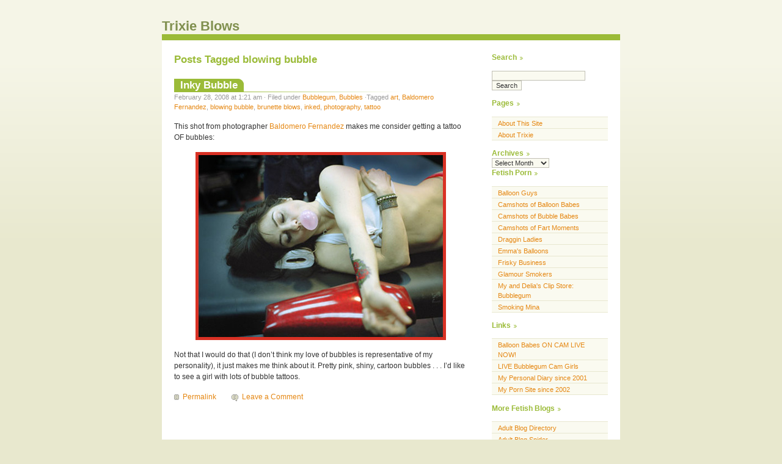

--- FILE ---
content_type: text/html; charset=UTF-8
request_url: https://www.trixieblows.com/?tag=blowing-bubble
body_size: 7561
content:
<!DOCTYPE html PUBLIC "-//W3C//DTD XHTML 1.0 Transitional//EN" "http://www.w3.org/TR/xhtml1/DTD/xhtml1-transitional.dtd">
<html xmlns="http://www.w3.org/1999/xhtml" lang="en-US">

<head profile="http://gmpg.org/xfn/11">
	<meta http-equiv="Content-Type" content="text/html; charset=UTF-8" />

	<title> &raquo; blowing bubble Trixie Blows</title>

	<style type="text/css" media="screen">
		@import url( https://www.trixieblows.com/wp-content/themes/almost-spring/style.css );
	</style>

	<link rel="pingback" href="https://www.trixieblows.com/xmlrpc.php" />

		<link rel='archives' title='March 2008' href='https://www.trixieblows.com/?m=200803' />
	<link rel='archives' title='February 2008' href='https://www.trixieblows.com/?m=200802' />
<!-- Google Analytics Local by Webcraftic Local Google Analytics -->
<script>
(function(i,s,o,g,r,a,m){i['GoogleAnalyticsObject']=r;i[r]=i[r]||function(){
            (i[r].q=i[r].q||[]).push(arguments)},i[r].l=1*new Date();a=s.createElement(o),
            m=s.getElementsByTagName(o)[0];a.async=1;a.src=g;m.parentNode.insertBefore(a,m)
            })(window,document,'script','https://www.trixieblows.com/wp-content/uploads/wga-cache/local-ga.js','ga');
ga('create', 'UA-1749993-25', 'auto');
ga('send', 'pageview');
</script>
<!-- end Google Analytics Local by Webcraftic Local Google Analytics -->
<meta name='robots' content='max-image-preview:large' />
<link rel="alternate" type="application/rss+xml" title="Trixie Blows &raquo; Feed" href="https://www.trixieblows.com/?feed=rss2" />
<link rel="alternate" type="application/rss+xml" title="Trixie Blows &raquo; Comments Feed" href="https://www.trixieblows.com/?feed=comments-rss2" />
<link rel="alternate" type="application/rss+xml" title="Trixie Blows &raquo; blowing bubble Tag Feed" href="https://www.trixieblows.com/?feed=rss2&#038;tag=blowing-bubble" />
<style id='wp-img-auto-sizes-contain-inline-css' type='text/css'>
img:is([sizes=auto i],[sizes^="auto," i]){contain-intrinsic-size:3000px 1500px}
/*# sourceURL=wp-img-auto-sizes-contain-inline-css */
</style>
<style id='wp-emoji-styles-inline-css' type='text/css'>

	img.wp-smiley, img.emoji {
		display: inline !important;
		border: none !important;
		box-shadow: none !important;
		height: 1em !important;
		width: 1em !important;
		margin: 0 0.07em !important;
		vertical-align: -0.1em !important;
		background: none !important;
		padding: 0 !important;
	}
/*# sourceURL=wp-emoji-styles-inline-css */
</style>
<style id='wp-block-library-inline-css' type='text/css'>
:root{--wp-block-synced-color:#7a00df;--wp-block-synced-color--rgb:122,0,223;--wp-bound-block-color:var(--wp-block-synced-color);--wp-editor-canvas-background:#ddd;--wp-admin-theme-color:#007cba;--wp-admin-theme-color--rgb:0,124,186;--wp-admin-theme-color-darker-10:#006ba1;--wp-admin-theme-color-darker-10--rgb:0,107,160.5;--wp-admin-theme-color-darker-20:#005a87;--wp-admin-theme-color-darker-20--rgb:0,90,135;--wp-admin-border-width-focus:2px}@media (min-resolution:192dpi){:root{--wp-admin-border-width-focus:1.5px}}.wp-element-button{cursor:pointer}:root .has-very-light-gray-background-color{background-color:#eee}:root .has-very-dark-gray-background-color{background-color:#313131}:root .has-very-light-gray-color{color:#eee}:root .has-very-dark-gray-color{color:#313131}:root .has-vivid-green-cyan-to-vivid-cyan-blue-gradient-background{background:linear-gradient(135deg,#00d084,#0693e3)}:root .has-purple-crush-gradient-background{background:linear-gradient(135deg,#34e2e4,#4721fb 50%,#ab1dfe)}:root .has-hazy-dawn-gradient-background{background:linear-gradient(135deg,#faaca8,#dad0ec)}:root .has-subdued-olive-gradient-background{background:linear-gradient(135deg,#fafae1,#67a671)}:root .has-atomic-cream-gradient-background{background:linear-gradient(135deg,#fdd79a,#004a59)}:root .has-nightshade-gradient-background{background:linear-gradient(135deg,#330968,#31cdcf)}:root .has-midnight-gradient-background{background:linear-gradient(135deg,#020381,#2874fc)}:root{--wp--preset--font-size--normal:16px;--wp--preset--font-size--huge:42px}.has-regular-font-size{font-size:1em}.has-larger-font-size{font-size:2.625em}.has-normal-font-size{font-size:var(--wp--preset--font-size--normal)}.has-huge-font-size{font-size:var(--wp--preset--font-size--huge)}.has-text-align-center{text-align:center}.has-text-align-left{text-align:left}.has-text-align-right{text-align:right}.has-fit-text{white-space:nowrap!important}#end-resizable-editor-section{display:none}.aligncenter{clear:both}.items-justified-left{justify-content:flex-start}.items-justified-center{justify-content:center}.items-justified-right{justify-content:flex-end}.items-justified-space-between{justify-content:space-between}.screen-reader-text{border:0;clip-path:inset(50%);height:1px;margin:-1px;overflow:hidden;padding:0;position:absolute;width:1px;word-wrap:normal!important}.screen-reader-text:focus{background-color:#ddd;clip-path:none;color:#444;display:block;font-size:1em;height:auto;left:5px;line-height:normal;padding:15px 23px 14px;text-decoration:none;top:5px;width:auto;z-index:100000}html :where(.has-border-color){border-style:solid}html :where([style*=border-top-color]){border-top-style:solid}html :where([style*=border-right-color]){border-right-style:solid}html :where([style*=border-bottom-color]){border-bottom-style:solid}html :where([style*=border-left-color]){border-left-style:solid}html :where([style*=border-width]){border-style:solid}html :where([style*=border-top-width]){border-top-style:solid}html :where([style*=border-right-width]){border-right-style:solid}html :where([style*=border-bottom-width]){border-bottom-style:solid}html :where([style*=border-left-width]){border-left-style:solid}html :where(img[class*=wp-image-]){height:auto;max-width:100%}:where(figure){margin:0 0 1em}html :where(.is-position-sticky){--wp-admin--admin-bar--position-offset:var(--wp-admin--admin-bar--height,0px)}@media screen and (max-width:600px){html :where(.is-position-sticky){--wp-admin--admin-bar--position-offset:0px}}

/*# sourceURL=wp-block-library-inline-css */
</style><style id='global-styles-inline-css' type='text/css'>
:root{--wp--preset--aspect-ratio--square: 1;--wp--preset--aspect-ratio--4-3: 4/3;--wp--preset--aspect-ratio--3-4: 3/4;--wp--preset--aspect-ratio--3-2: 3/2;--wp--preset--aspect-ratio--2-3: 2/3;--wp--preset--aspect-ratio--16-9: 16/9;--wp--preset--aspect-ratio--9-16: 9/16;--wp--preset--color--black: #000000;--wp--preset--color--cyan-bluish-gray: #abb8c3;--wp--preset--color--white: #ffffff;--wp--preset--color--pale-pink: #f78da7;--wp--preset--color--vivid-red: #cf2e2e;--wp--preset--color--luminous-vivid-orange: #ff6900;--wp--preset--color--luminous-vivid-amber: #fcb900;--wp--preset--color--light-green-cyan: #7bdcb5;--wp--preset--color--vivid-green-cyan: #00d084;--wp--preset--color--pale-cyan-blue: #8ed1fc;--wp--preset--color--vivid-cyan-blue: #0693e3;--wp--preset--color--vivid-purple: #9b51e0;--wp--preset--gradient--vivid-cyan-blue-to-vivid-purple: linear-gradient(135deg,rgb(6,147,227) 0%,rgb(155,81,224) 100%);--wp--preset--gradient--light-green-cyan-to-vivid-green-cyan: linear-gradient(135deg,rgb(122,220,180) 0%,rgb(0,208,130) 100%);--wp--preset--gradient--luminous-vivid-amber-to-luminous-vivid-orange: linear-gradient(135deg,rgb(252,185,0) 0%,rgb(255,105,0) 100%);--wp--preset--gradient--luminous-vivid-orange-to-vivid-red: linear-gradient(135deg,rgb(255,105,0) 0%,rgb(207,46,46) 100%);--wp--preset--gradient--very-light-gray-to-cyan-bluish-gray: linear-gradient(135deg,rgb(238,238,238) 0%,rgb(169,184,195) 100%);--wp--preset--gradient--cool-to-warm-spectrum: linear-gradient(135deg,rgb(74,234,220) 0%,rgb(151,120,209) 20%,rgb(207,42,186) 40%,rgb(238,44,130) 60%,rgb(251,105,98) 80%,rgb(254,248,76) 100%);--wp--preset--gradient--blush-light-purple: linear-gradient(135deg,rgb(255,206,236) 0%,rgb(152,150,240) 100%);--wp--preset--gradient--blush-bordeaux: linear-gradient(135deg,rgb(254,205,165) 0%,rgb(254,45,45) 50%,rgb(107,0,62) 100%);--wp--preset--gradient--luminous-dusk: linear-gradient(135deg,rgb(255,203,112) 0%,rgb(199,81,192) 50%,rgb(65,88,208) 100%);--wp--preset--gradient--pale-ocean: linear-gradient(135deg,rgb(255,245,203) 0%,rgb(182,227,212) 50%,rgb(51,167,181) 100%);--wp--preset--gradient--electric-grass: linear-gradient(135deg,rgb(202,248,128) 0%,rgb(113,206,126) 100%);--wp--preset--gradient--midnight: linear-gradient(135deg,rgb(2,3,129) 0%,rgb(40,116,252) 100%);--wp--preset--font-size--small: 13px;--wp--preset--font-size--medium: 20px;--wp--preset--font-size--large: 36px;--wp--preset--font-size--x-large: 42px;--wp--preset--spacing--20: 0.44rem;--wp--preset--spacing--30: 0.67rem;--wp--preset--spacing--40: 1rem;--wp--preset--spacing--50: 1.5rem;--wp--preset--spacing--60: 2.25rem;--wp--preset--spacing--70: 3.38rem;--wp--preset--spacing--80: 5.06rem;--wp--preset--shadow--natural: 6px 6px 9px rgba(0, 0, 0, 0.2);--wp--preset--shadow--deep: 12px 12px 50px rgba(0, 0, 0, 0.4);--wp--preset--shadow--sharp: 6px 6px 0px rgba(0, 0, 0, 0.2);--wp--preset--shadow--outlined: 6px 6px 0px -3px rgb(255, 255, 255), 6px 6px rgb(0, 0, 0);--wp--preset--shadow--crisp: 6px 6px 0px rgb(0, 0, 0);}:where(.is-layout-flex){gap: 0.5em;}:where(.is-layout-grid){gap: 0.5em;}body .is-layout-flex{display: flex;}.is-layout-flex{flex-wrap: wrap;align-items: center;}.is-layout-flex > :is(*, div){margin: 0;}body .is-layout-grid{display: grid;}.is-layout-grid > :is(*, div){margin: 0;}:where(.wp-block-columns.is-layout-flex){gap: 2em;}:where(.wp-block-columns.is-layout-grid){gap: 2em;}:where(.wp-block-post-template.is-layout-flex){gap: 1.25em;}:where(.wp-block-post-template.is-layout-grid){gap: 1.25em;}.has-black-color{color: var(--wp--preset--color--black) !important;}.has-cyan-bluish-gray-color{color: var(--wp--preset--color--cyan-bluish-gray) !important;}.has-white-color{color: var(--wp--preset--color--white) !important;}.has-pale-pink-color{color: var(--wp--preset--color--pale-pink) !important;}.has-vivid-red-color{color: var(--wp--preset--color--vivid-red) !important;}.has-luminous-vivid-orange-color{color: var(--wp--preset--color--luminous-vivid-orange) !important;}.has-luminous-vivid-amber-color{color: var(--wp--preset--color--luminous-vivid-amber) !important;}.has-light-green-cyan-color{color: var(--wp--preset--color--light-green-cyan) !important;}.has-vivid-green-cyan-color{color: var(--wp--preset--color--vivid-green-cyan) !important;}.has-pale-cyan-blue-color{color: var(--wp--preset--color--pale-cyan-blue) !important;}.has-vivid-cyan-blue-color{color: var(--wp--preset--color--vivid-cyan-blue) !important;}.has-vivid-purple-color{color: var(--wp--preset--color--vivid-purple) !important;}.has-black-background-color{background-color: var(--wp--preset--color--black) !important;}.has-cyan-bluish-gray-background-color{background-color: var(--wp--preset--color--cyan-bluish-gray) !important;}.has-white-background-color{background-color: var(--wp--preset--color--white) !important;}.has-pale-pink-background-color{background-color: var(--wp--preset--color--pale-pink) !important;}.has-vivid-red-background-color{background-color: var(--wp--preset--color--vivid-red) !important;}.has-luminous-vivid-orange-background-color{background-color: var(--wp--preset--color--luminous-vivid-orange) !important;}.has-luminous-vivid-amber-background-color{background-color: var(--wp--preset--color--luminous-vivid-amber) !important;}.has-light-green-cyan-background-color{background-color: var(--wp--preset--color--light-green-cyan) !important;}.has-vivid-green-cyan-background-color{background-color: var(--wp--preset--color--vivid-green-cyan) !important;}.has-pale-cyan-blue-background-color{background-color: var(--wp--preset--color--pale-cyan-blue) !important;}.has-vivid-cyan-blue-background-color{background-color: var(--wp--preset--color--vivid-cyan-blue) !important;}.has-vivid-purple-background-color{background-color: var(--wp--preset--color--vivid-purple) !important;}.has-black-border-color{border-color: var(--wp--preset--color--black) !important;}.has-cyan-bluish-gray-border-color{border-color: var(--wp--preset--color--cyan-bluish-gray) !important;}.has-white-border-color{border-color: var(--wp--preset--color--white) !important;}.has-pale-pink-border-color{border-color: var(--wp--preset--color--pale-pink) !important;}.has-vivid-red-border-color{border-color: var(--wp--preset--color--vivid-red) !important;}.has-luminous-vivid-orange-border-color{border-color: var(--wp--preset--color--luminous-vivid-orange) !important;}.has-luminous-vivid-amber-border-color{border-color: var(--wp--preset--color--luminous-vivid-amber) !important;}.has-light-green-cyan-border-color{border-color: var(--wp--preset--color--light-green-cyan) !important;}.has-vivid-green-cyan-border-color{border-color: var(--wp--preset--color--vivid-green-cyan) !important;}.has-pale-cyan-blue-border-color{border-color: var(--wp--preset--color--pale-cyan-blue) !important;}.has-vivid-cyan-blue-border-color{border-color: var(--wp--preset--color--vivid-cyan-blue) !important;}.has-vivid-purple-border-color{border-color: var(--wp--preset--color--vivid-purple) !important;}.has-vivid-cyan-blue-to-vivid-purple-gradient-background{background: var(--wp--preset--gradient--vivid-cyan-blue-to-vivid-purple) !important;}.has-light-green-cyan-to-vivid-green-cyan-gradient-background{background: var(--wp--preset--gradient--light-green-cyan-to-vivid-green-cyan) !important;}.has-luminous-vivid-amber-to-luminous-vivid-orange-gradient-background{background: var(--wp--preset--gradient--luminous-vivid-amber-to-luminous-vivid-orange) !important;}.has-luminous-vivid-orange-to-vivid-red-gradient-background{background: var(--wp--preset--gradient--luminous-vivid-orange-to-vivid-red) !important;}.has-very-light-gray-to-cyan-bluish-gray-gradient-background{background: var(--wp--preset--gradient--very-light-gray-to-cyan-bluish-gray) !important;}.has-cool-to-warm-spectrum-gradient-background{background: var(--wp--preset--gradient--cool-to-warm-spectrum) !important;}.has-blush-light-purple-gradient-background{background: var(--wp--preset--gradient--blush-light-purple) !important;}.has-blush-bordeaux-gradient-background{background: var(--wp--preset--gradient--blush-bordeaux) !important;}.has-luminous-dusk-gradient-background{background: var(--wp--preset--gradient--luminous-dusk) !important;}.has-pale-ocean-gradient-background{background: var(--wp--preset--gradient--pale-ocean) !important;}.has-electric-grass-gradient-background{background: var(--wp--preset--gradient--electric-grass) !important;}.has-midnight-gradient-background{background: var(--wp--preset--gradient--midnight) !important;}.has-small-font-size{font-size: var(--wp--preset--font-size--small) !important;}.has-medium-font-size{font-size: var(--wp--preset--font-size--medium) !important;}.has-large-font-size{font-size: var(--wp--preset--font-size--large) !important;}.has-x-large-font-size{font-size: var(--wp--preset--font-size--x-large) !important;}
/*# sourceURL=global-styles-inline-css */
</style>

<style id='classic-theme-styles-inline-css' type='text/css'>
/*! This file is auto-generated */
.wp-block-button__link{color:#fff;background-color:#32373c;border-radius:9999px;box-shadow:none;text-decoration:none;padding:calc(.667em + 2px) calc(1.333em + 2px);font-size:1.125em}.wp-block-file__button{background:#32373c;color:#fff;text-decoration:none}
/*# sourceURL=/wp-includes/css/classic-themes.min.css */
</style>
<link rel="https://api.w.org/" href="https://www.trixieblows.com/index.php?rest_route=/" /><link rel="alternate" title="JSON" type="application/json" href="https://www.trixieblows.com/index.php?rest_route=/wp/v2/tags/29" /><link rel="EditURI" type="application/rsd+xml" title="RSD" href="https://www.trixieblows.com/xmlrpc.php?rsd" />
<meta name="generator" content="WordPress 6.9" />
</head>

<body class="">

<div id="wrapper">

<div id="header">
<h1><a href="https://www.trixieblows.com/">Trixie Blows</a></h1>
</div>

<div id="content">

		
				
				<h2>Posts Tagged blowing bubble</h2>
		
 	  					
				
			<div class="post-11 post type-post status-publish format-standard hentry category-bubblegum category-bubbles tag-art tag-baldomero-fernandez tag-blowing-bubble tag-brunette-blows tag-inked tag-photography tag-tattoo">
	
				<h2 class="posttitle" id="post-11"><a href="https://www.trixieblows.com/?p=11" rel="bookmark" title="Permanent link to Inky Bubble">Inky Bubble</a></h2>
			
				<p class="postmeta"> 
				February 28, 2008 at 1:21 am 
				&#183; Filed under <a href="https://www.trixieblows.com/?cat=5" rel="category">Bubblegum</a>, <a href="https://www.trixieblows.com/?cat=6" rel="category">Bubbles</a>				 &#183;Tagged <a href="https://www.trixieblows.com/?tag=art" rel="tag">art</a>, <a href="https://www.trixieblows.com/?tag=baldomero-fernandez" rel="tag">Baldomero Fernandez</a>, <a href="https://www.trixieblows.com/?tag=blowing-bubble" rel="tag">blowing bubble</a>, <a href="https://www.trixieblows.com/?tag=brunette-blows" rel="tag">brunette blows</a>, <a href="https://www.trixieblows.com/?tag=inked" rel="tag">inked</a>, <a href="https://www.trixieblows.com/?tag=photography" rel="tag">photography</a>, <a href="https://www.trixieblows.com/?tag=tattoo" rel="tag">tattoo</a>								</p>
			
				<div class="postentry">
									<p>This shot from photographer <a href="http://www.baldomero.org/index.php">Baldomero Fernandez</a> makes me consider getting a tattoo OF bubbles:</p>
<p><center><a href="http://www.baldomero.org/portfolio_1/image23.php"><img decoding="async" src="https://www.trixieblows.com/media/tattoo_wrist.jpg" alt="blowing bubble gum during tattoo art" /></a></center></p>
<p>Not that I would do that (I don&#8217;t think my love of bubbles is representative of my personality), it just makes me think about it. Pretty pink, shiny, cartoon bubbles . . . I&#8217;d like to see a girl with lots of bubble tattoos.</p>
													</div>
			
				<p class="postfeedback">
				<a href="https://www.trixieblows.com/?p=11" rel="bookmark" title="Permanent link to Inky Bubble" class="permalink">Permalink</a>
				<a href="https://www.trixieblows.com/?p=11#respond" class="commentslink" >Leave a Comment</a>				</p>
			
			</div>
				
		
				
	
</div>

<div id="sidebar">

<ul>
	<li>
		<h2>Search</h2>
		<form method="get" id="searchform" action="https://www.trixieblows.com/">
<p><input type="text" value="" name="s" id="s" />
<input type="submit" id="searchsubmit" value="Search" />
</p>
</form>	</li>
<li id="pages-3" class="widget widget_pages"><div><h2>Pages</h2></div>

			<ul>
				<li class="page_item page-item-7"><a href="https://www.trixieblows.com/?page_id=7">About This Site</a></li>
<li class="page_item page-item-9"><a href="https://www.trixieblows.com/?page_id=9">About Trixie</a></li>
			</ul>

			</li>
<li id="archives-3" class="widget widget_archive"><div><h2>Archives</h2></div>
		<label class="screen-reader-text" for="archives-dropdown-3">Archives</label>
		<select id="archives-dropdown-3" name="archive-dropdown">
			
			<option value="">Select Month</option>
				<option value='https://www.trixieblows.com/?m=200803'> March 2008 </option>
	<option value='https://www.trixieblows.com/?m=200802'> February 2008 </option>

		</select>

			<script type="text/javascript">
/* <![CDATA[ */

( ( dropdownId ) => {
	const dropdown = document.getElementById( dropdownId );
	function onSelectChange() {
		setTimeout( () => {
			if ( 'escape' === dropdown.dataset.lastkey ) {
				return;
			}
			if ( dropdown.value ) {
				document.location.href = dropdown.value;
			}
		}, 250 );
	}
	function onKeyUp( event ) {
		if ( 'Escape' === event.key ) {
			dropdown.dataset.lastkey = 'escape';
		} else {
			delete dropdown.dataset.lastkey;
		}
	}
	function onClick() {
		delete dropdown.dataset.lastkey;
	}
	dropdown.addEventListener( 'keyup', onKeyUp );
	dropdown.addEventListener( 'click', onClick );
	dropdown.addEventListener( 'change', onSelectChange );
})( "archives-dropdown-3" );

//# sourceURL=WP_Widget_Archives%3A%3Awidget
/* ]]> */
</script>
</li>
<li id="linkcat-58" class="widget widget_links"><div><h2>Fetish Porn</h2></div>

	<ul class='xoxo blogroll'>
<li><a href="http://refer.ccbill.com/cgi-bin/clicks.cgi?CA=904064&#038;PA=765716&#038;HTML=http://www.balloon-guys.com/mainp.htm">Balloon Guys</a></li>
<li><a href="http://clickcash.webpower.com/SetPermanentSignupCookie.cgi?svc=IF&#038;lang=ENGLISH&#038;type=REVSHARE&#038;mode=1&#038;acct=TASTYTRIXI&#038;url=http://picpost.ifriends.net/~wsapi/aExplorer.dll?search=balloon">Camshots of Balloon Babes</a></li>
<li><a href="http://clickcash.webpower.com/SetPermanentSignupCookie.cgi?svc=IF&#038;lang=ENGLISH&#038;type=REVSHARE&#038;mode=1&#038;acct=TASTYTRIXI&#038;url=http://picpost.ifriends.net/~wsapi/aExplorer.dll?search=bubble">Camshots of Bubble Babes</a></li>
<li><a href="http://clickcash.webpower.com/SetPermanentSignupCookie.cgi?svc=IF&#038;lang=ENGLISH&#038;type=REVSHARE&#038;mode=1&#038;acct=TASTYTRIXI&#038;url=http://picpost.ifriends.net/~wsapi/aExplorer.dll?search=fart">Camshots of Fart Moments</a></li>
<li><a href="http://www.cuebill.com/site/ref/go.php?prog=3&#038;aff=15FW1I&#038;site=http://www.dragginladies.com">Draggin Ladies</a></li>
<li><a href="http://refer.ccbill.com/cgi-bin/clicks.cgi?CA=904064&#038;PA=765716&#038;HTML=http://www.emmasballoons.com/mainp.htm">Emma&#039;s Balloons</a></li>
<li><a href="http://refer.ccbill.com/cgi-bin/clicks.cgi?CA=904064&#038;PA=765716&#038;HTML=http://www.frisky-business.net/mainp.htm">Frisky Business</a></li>
<li><a href="http://join.glamoursmokers.com/track/MjU1OTozOjE3/">Glamour Smokers</a></li>
<li><a href="http://www.clips4sale.com/studio/8131">My and Delia&#039;s Clip Store: Bubblegum</a></li>
<li><a href="http://join.smokingmina.com/track/MjU1OTozOjE2/">Smoking Mina</a></li>

	</ul>
</li>

<li id="linkcat-59" class="widget widget_links"><div><h2>Links</h2></div>

	<ul class='xoxo blogroll'>
<li><a href="http://apps7.ifriends.net/~wsapi/ifBrowse.dll?filter=e&#038;type=L&#038;kw=balloon">Balloon Babes ON CAM LIVE NOW!</a></li>
<li><a href="http://clickcash.webpower.com/SetPermanentSignupCookie.cgi?svc=IF&#038;lang=ENGLISH&#038;type=REVSHARE&#038;mode=1&#038;acct=TASTYTRIXI&#038;url=http://apps7.ifriends.net/~wsapi/ifBrowse.dll?filter=e&#038;type=L&#038;kw=bubble">LIVE Bubblegum Cam Girls</a></li>
<li><a href="http://www.tastytrixie.com/blog">My Personal Diary since 2001</a></li>
<li><a href="http://www.tastytrixie.com/clean">My Porn Site since 2002</a></li>

	</ul>
</li>

<li id="linkcat-61" class="widget widget_links"><div><h2>More Fetish Blogs</h2></div>

	<ul class='xoxo blogroll'>
<li><a href="http://www.adultblogdirectory.com/fetish/">Adult Blog Directory</a></li>
<li><a href="http://www.adultblogspider.com/fetish/">Adult Blog Spider</a></li>
<li><a href="http://www.adultblogturtle.com/fetish/">Adult Blog Turtle</a></li>
<li><a href="http://www.bronzeadultblogs.com/fetish/">Bronze Adult Blogs</a></li>
<li><a href="http://www.goldadultblogs.com/fetish/">Gold Adult Blogs</a></li>
<li><a href="http://www.pornblogcatalog.com/fetish/">Porn Blog Catalog</a></li>
<li><a href="http://www.pornblogdog.com/fetish/">Porn Blog Dog</a></li>
<li><a href="http://www.pornblogfinder.com/">Porn Blog Finder</a></li>
<li><a href="http://www.pornblograbbit.com/fetish/">Porn Blog Rabbit</a></li>
<li><a href="http://www.pornblogworld.com/fetish/">Porn Blog World</a></li>
<li><a href="http://www.qualityadultblogs.com/fetish/">Quality Adult Blogs</a></li>
<li><a href="http://www.sexblogdump.com/fetish/">Sex Blog Dump</a></li>
<li><a href="http://www.sexbloghunter.com/fetish/">Sex Blog Hunters</a></li>
<li><a href="http://www.sexblogzilla.com/fetish/">Sex Blog Zilla</a></li>
<li><a href="http://www.sexblogpussy.com/fetish/">Sex Bog Pussy</a></li>
<li><a href="http://www.silveradultblogs.com/fetish/">Silver Adult Blogs</a></li>
<li><a href="http://www.twistedblogs.com/">Twisted Blogs</a></li>

	</ul>
</li>

<li id="linkcat-62" class="widget widget_links"><div><h2>Rank Me!</h2></div>

	<ul class='xoxo blogroll'>
<li><a href="http://www.hotwebamateurs.com/cgi-bin/fpages/fetish/rankem.cgi?id=trixblow">Hot Web Fetich</a></li>
<li><a href="http://www.topnotchfetish.com/cgi-bin/friends/rankem.cgi?id=trixblow">Top Notch Fetish</a></li>

	</ul>
</li>

<li id="linkcat-60" class="widget widget_links"><div><h2>XXX Link Lists and More</h2></div>

	<ul class='xoxo blogroll'>
<li><a href="http://www.porncitadel.com/">Porn Citadel</a></li>

	</ul>
</li>

	</li>
</ul>

</div>

<div id="footer">
<p>
<a href="http://wordpress.com/" rel="generator">Get a free blog at WordPress.com</a>
&#183;
Theme: Almost Spring by <a href="http://beccary.com/" rel="designer">Beccary</a> &#183;
<a href="http://validator.w3.org/check/referer" title="This page validates as XHTML 1.0 Transitional"><abbr title="eXtensible HyperText Markup Language">XHTML</abbr></a>
&#183;
<a href="http://jigsaw.w3.org/css-validator/check/referer" title="This page validates as CSS"><abbr title="Cascading Style Sheets">CSS</abbr></a>
</p>
</div>

</div>

<script id="wp-emoji-settings" type="application/json">
{"baseUrl":"https://s.w.org/images/core/emoji/17.0.2/72x72/","ext":".png","svgUrl":"https://s.w.org/images/core/emoji/17.0.2/svg/","svgExt":".svg","source":{"concatemoji":"https://www.trixieblows.com/wp-includes/js/wp-emoji-release.min.js?ver=6.9"}}
</script>
<script type="module">
/* <![CDATA[ */
/*! This file is auto-generated */
const a=JSON.parse(document.getElementById("wp-emoji-settings").textContent),o=(window._wpemojiSettings=a,"wpEmojiSettingsSupports"),s=["flag","emoji"];function i(e){try{var t={supportTests:e,timestamp:(new Date).valueOf()};sessionStorage.setItem(o,JSON.stringify(t))}catch(e){}}function c(e,t,n){e.clearRect(0,0,e.canvas.width,e.canvas.height),e.fillText(t,0,0);t=new Uint32Array(e.getImageData(0,0,e.canvas.width,e.canvas.height).data);e.clearRect(0,0,e.canvas.width,e.canvas.height),e.fillText(n,0,0);const a=new Uint32Array(e.getImageData(0,0,e.canvas.width,e.canvas.height).data);return t.every((e,t)=>e===a[t])}function p(e,t){e.clearRect(0,0,e.canvas.width,e.canvas.height),e.fillText(t,0,0);var n=e.getImageData(16,16,1,1);for(let e=0;e<n.data.length;e++)if(0!==n.data[e])return!1;return!0}function u(e,t,n,a){switch(t){case"flag":return n(e,"\ud83c\udff3\ufe0f\u200d\u26a7\ufe0f","\ud83c\udff3\ufe0f\u200b\u26a7\ufe0f")?!1:!n(e,"\ud83c\udde8\ud83c\uddf6","\ud83c\udde8\u200b\ud83c\uddf6")&&!n(e,"\ud83c\udff4\udb40\udc67\udb40\udc62\udb40\udc65\udb40\udc6e\udb40\udc67\udb40\udc7f","\ud83c\udff4\u200b\udb40\udc67\u200b\udb40\udc62\u200b\udb40\udc65\u200b\udb40\udc6e\u200b\udb40\udc67\u200b\udb40\udc7f");case"emoji":return!a(e,"\ud83e\u1fac8")}return!1}function f(e,t,n,a){let r;const o=(r="undefined"!=typeof WorkerGlobalScope&&self instanceof WorkerGlobalScope?new OffscreenCanvas(300,150):document.createElement("canvas")).getContext("2d",{willReadFrequently:!0}),s=(o.textBaseline="top",o.font="600 32px Arial",{});return e.forEach(e=>{s[e]=t(o,e,n,a)}),s}function r(e){var t=document.createElement("script");t.src=e,t.defer=!0,document.head.appendChild(t)}a.supports={everything:!0,everythingExceptFlag:!0},new Promise(t=>{let n=function(){try{var e=JSON.parse(sessionStorage.getItem(o));if("object"==typeof e&&"number"==typeof e.timestamp&&(new Date).valueOf()<e.timestamp+604800&&"object"==typeof e.supportTests)return e.supportTests}catch(e){}return null}();if(!n){if("undefined"!=typeof Worker&&"undefined"!=typeof OffscreenCanvas&&"undefined"!=typeof URL&&URL.createObjectURL&&"undefined"!=typeof Blob)try{var e="postMessage("+f.toString()+"("+[JSON.stringify(s),u.toString(),c.toString(),p.toString()].join(",")+"));",a=new Blob([e],{type:"text/javascript"});const r=new Worker(URL.createObjectURL(a),{name:"wpTestEmojiSupports"});return void(r.onmessage=e=>{i(n=e.data),r.terminate(),t(n)})}catch(e){}i(n=f(s,u,c,p))}t(n)}).then(e=>{for(const n in e)a.supports[n]=e[n],a.supports.everything=a.supports.everything&&a.supports[n],"flag"!==n&&(a.supports.everythingExceptFlag=a.supports.everythingExceptFlag&&a.supports[n]);var t;a.supports.everythingExceptFlag=a.supports.everythingExceptFlag&&!a.supports.flag,a.supports.everything||((t=a.source||{}).concatemoji?r(t.concatemoji):t.wpemoji&&t.twemoji&&(r(t.twemoji),r(t.wpemoji)))});
//# sourceURL=https://www.trixieblows.com/wp-includes/js/wp-emoji-loader.min.js
/* ]]> */
</script>

</body>
</html>


--- FILE ---
content_type: text/css
request_url: https://www.trixieblows.com/wp-content/themes/almost-spring/style.css
body_size: 1822
content:
/*  
Theme Name: Almost Spring
Theme URI: http://beccary.com/goodies/wordpress-themes/
Description: A light and simple two-column theme graced with greens and oranges. 
Version: 1.1-wpcom
Author: Becca Wei
Author URI: http://beccary.com
Tags: green, two-columns, fixed-width, rtl-language-support, sticky-post, right-sidebar, white, light, translation-ready, custom-background, blog, business, nature, wedding , clean, corporate, generic, light, outdoorsy
*/



/* Basics and Typography */

body {
	margin: 0;
	padding: 0;
	background: #E8E8CE url(images/bg.gif) repeat-x fixed;
	font-size: 78%;
	font-family: "Lucida Grande", "Lucida Sans Unicode", Verdana, Arial, sans-serif;
	color: #333;
	text-align: center;
}

a img {
	border: none;
}

p {
	font-size: 1em;
	line-height: 1.5em;
	margin: 1.2em 0;
}

.postfeedback {
	clear: both;
}

.wp-smiley {
	width: 15px;
	height: 15px;
}

ol, ul {
	font-size: 1em;
	line-height: 1.5em;
	margin: 1.2em 0 1.2em 2em;
	padding: 0;
}
h1, h2, h3, h4, h5, h6 {
	margin: 1.2em 0;
	font-family: "Lucida Grande", Tahoma, Arial, sans-serif;
	color: #9BBB38; 
}
h1, h2 {
	font-size: 1.4em;
}
h3 {
	font-size: 1.3em;
}
h4 {
	font-size: 1.2em;
}
a {
	text-decoration: none;
}
a:link {
	color: #E58712;
}
a:visited {
	color: #B96F17;
}
a:hover, a:active {
	color: #9BBB38;
}
input, textarea, select {
	border: 1px solid #C1C0B5;
	background-color: #FAFAF0;
	color: #333;
	font-size: 1em;
	font-family: "Lucida Sans Unicode", Tahoma, Arial, sans-serif;
}
blockquote {
	margin: 0 20px;
	padding: 0 20px;
	border-left: 4px solid #E8E7D0;
	font-size: 0.9em;
}
code {
	font-family: monospace;
	color: #666;
}
form {
	margin: 0;
	padding: 0;
	border: 0;
}
.small {
	font-size: 0.9em;
	color: #999;
}



/* Layout */

#wrapper {
	margin: 0 auto;
	width: 750px;
	background-color: #FFF;
	text-align: left;
}
#header {
	padding: 30px 0 0 0;
	background-color: #F5F5E7;
	border-bottom: 10px solid #9BBB38;
}

	/* Header Styles */
	#header h1 {
		margin: 0;
		font-size: 1.8em;
	}
	#header h1 a {
		text-decoration: none;
		color: #80904F;
	}
	
	
#content {
	float: left;
	overflow: hidden;
	padding: 0 20px;
	width: 520px;
	voice-family: "\"}\""; 
	voice-family: inherit;
	width: 480px;
} 
html>body #content {
	width: 480px;
}
* html #content {
	overflow: hidden;
	/* So IE won't break things */
}
#sidebar {
	float: left;
	padding: 1.8em 20px 0 20px;
	width: 230px;
	font-size: 0.9em;
	voice-family: "\"}\""; 
	voice-family: inherit;
	width: 190px;
} 
html>body #sidebar {
	width: 190px;
}

	/* Lots of sidebar styles, so they're below */

#footer {
	clear: both;
	font-size: 0.9em;
	text-align: right;
}

	/* Footer Styles */
	#footer p {
		margin: 0;
		padding: 10px 0 20px 0;
		background-color: #E8E8CE;
		border-top: 10px solid #9BBB38;
		font-size: 0.9em;
		text-align: right;
	}

	
	
/* Sidebar Styles */

#sidebar h2 {
	display: inline;
	margin: 1.2em 0 0.6em 0;
	padding: 0 10px 0 0;
	background: url(images/arrow.gif) no-repeat center right;
	font-size: 1.1em;
}
#sidebar ul {
	margin: 0;
	padding: 0;
	list-style-type: none;
}
#sidebar ul li {
}
#sidebar ul ul {
	margin: 1.2em 0;
	border-top: 1px solid #E8E7D0;
	background-color: #FAFAF0;
}
#sidebar ul ul li {
	padding: 0 0 0 10px;
	border-bottom: 1px solid #E8E7D0;
}
#sidebar ul ul li a {
	display: block;
	margin: 0 0 0 -10px;
	padding: 2px 10px 0 10px;
	width: 190px;
	voice-family: "\"}\""; 
	voice-family: inherit;
	width: 170px;
}
#sidebar ul li.widget_twitter ul li a {
	display: inline;
	margin: 0;
	padding: 0;
	width: 190px;
	voice-family: "\"}\""; 
	voice-family: inherit;
	width: 170px;
}

html>body #sidebar ul ul li a {
	width: 170px;
}
#sidebar ul ul li a:hover {
	background-color: #FFF;
}
/* Nested lists? */
#sidebar ul ul ul {
	margin: 0;
	border: none;
}
#sidebar ul ul ul li {
	margin: 0 0 0 -10px;
	padding: 0 0 0 25px;
	border-bottom: none;
	border-top: 1px solid #E8E7D0;
}
#sidebar ul ul ul li a {
	margin: 0 0 0 -25px;
	padding: 2px 10px 0 25px;
	width: 190px;
	voice-family: "\"}\""; 
	voice-family: inherit;
	width: 155px;
} 
html>body #sidebar ul ul ul li a {
	width: 155px;
}



/* Blog */

.post {
}
.posttitle {
	margin-bottom: 0;
	width: 100%;
	color: #FFF;
	overflow: auto;
	/* Width and overflow to clear '.posttitle a' */
}
.posttitle a {
	float: left;
	padding: 0 10px;
	background: #9BBB38 url(images/posttitle.gif) no-repeat top right;
}
.posttitle a:link, .posttitle a:visited {
	color: #FFF;	
}
.posttitle a:hover, .posttitle a:active {
	background: #E8E7D0 url(images/posttitle.gif) no-repeat 100% -91px;
	color: #80904F;
}
.postmeta {
	margin-top: 0;
	padding-top: 1px;
	background: url(images/postmeta.gif) no-repeat top left;
	font-size: 0.9em;
	color: #999;
}
.postentry {
}
.permalink {
	margin: 0 1.8em 0 0;
	padding: 0 0 0 14px;
	background: url(images/permalink.gif) no-repeat center left;
}
.commentslink {
	padding: 0 0 0 17px;
	background: url(images/commentslink.gif) no-repeat center left;
}

/* Sticky */

.sticky { border-bottom: 1px solid #E8E7D0; }
.sticky .posttitle, .sticky .posttitle a {
	background: #E8E7D0;
	color: #80904F;
}
.sticky .posttitle a:hover { color: #E58712; }

/* Comments */

#commentlist, #commentlist .children {
	margin: 1.2em 0;
	padding: 0;
	border-bottom: 1px solid #E8E7D0;
	list-style-type: none;
}
#commentlist li {
	border-top: 1px solid #E8E7D0;
	padding: 1px 20px;
	background-color: #FFF;
}
#commentlist .children {
	margin-left:2em;
}
.alt {
	background-color: #FAFAF0 !important;
}
.commenttitle {
	margin-bottom: 0;
	font-size: 1.1em;
}
.commentmeta {
	margin-top: 0;
	font-size: 0.9em;
	color: #999;
}
#comment {
	width: 98%;
}
.navigation {
	padding-bottom:1em;
}
#respond label {
	clear: right;
}
#respond input[type="text"] {
	float: left;
	margin-right: 6px;
}
#respond p {
	line-height: 24px;
}
#respond .comment-form-comment label,
#respond .form-allowed-tags {
	display: none;
}
#respond .required {
	color: #e58712;
}

/* Comment Avatar */
#commentlist li .avatar { 
	border: 1px solid #E8E7D0;
	padding: 2px;
	margin: 14px 10px 0 0;
	float: left; 
}

/* Images */
img.centered, img.aligncenter {
	display: block;
	margin-left: auto;
	margin-right: auto;
}

img.alignright {
	padding: 4px;
	margin: 0 0 2px 7px;
	display: inline;
}

img.alignleft {
	padding: 4px;
	margin: 0 7px 2px 0;
	display: inline;
}

.alignright {
	float: right;
}

.alignleft {
	float: left;
}

.aligncenter, div.aligncenter {
	display: block;
	margin-left: auto;
	margin-right: auto;
}

.wp-caption {
	border: 1px solid #ddd;
	text-align: center;
	background-color: #f3f3f3;
	padding-top: 4px;
	margin: 10px;
	-moz-border-radius: 3px;
	-khtml-border-radius: 3px;
	-webkit-border-radius: 3px;
	border-radius: 3px;
}

.wp-caption img {
	margin: 0;
	padding: 0;
	border: 0 none;
}

.wp-caption p.wp-caption-text {
	font-size: 11px;
	line-height: 17px;
	padding: 0 4px 5px;
	margin: 0;
}

--- FILE ---
content_type: text/plain
request_url: https://www.google-analytics.com/j/collect?v=1&_v=j87&a=1967227708&t=pageview&_s=1&dl=https%3A%2F%2Fwww.trixieblows.com%2F%3Ftag%3Dblowing-bubble&ul=en-us%40posix&de=UTF-8&dt=%C2%BB%20blowing%20bubble%20Trixie%20Blows&sd=24-bit&sr=1280x720&vp=1280x720&je=0&_u=IEBAAEABAAAAAC~&jid=1676759006&gjid=2081517012&cid=448423395.1769909588&tid=UA-1749993-25&_gid=1905965131.1769909588&_r=1&_slc=1&z=783721456
body_size: -286
content:
2,cG-GJWFSXGD65